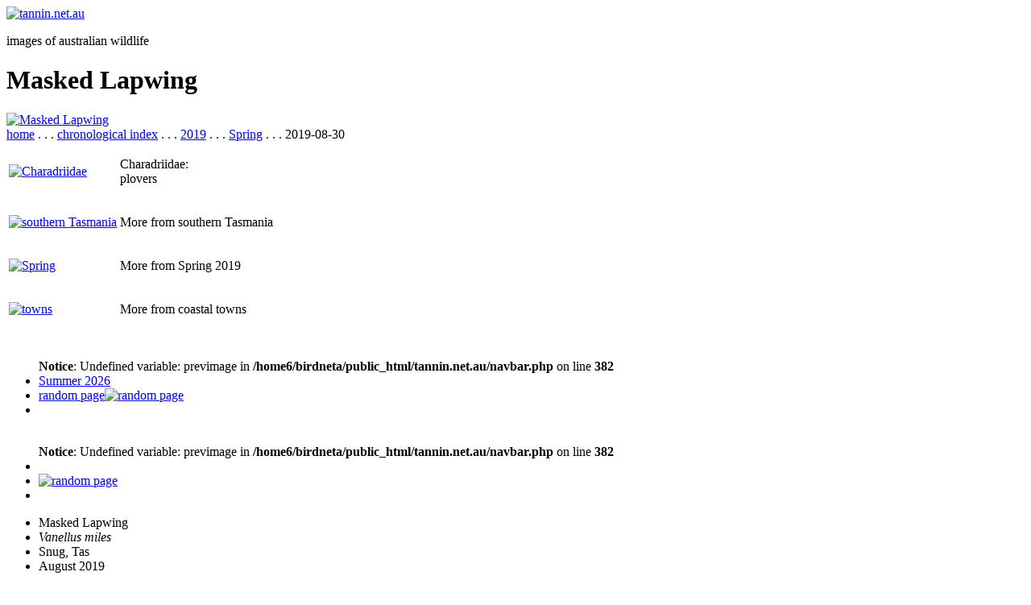

--- FILE ---
content_type: text/html; charset=ISO-8859-1
request_url: https://tannin.net.au/page.php?image=190830_131020_7d2fc.jpg
body_size: 815
content:
<!DOCTYPE html>
<head>
<meta charset="windows-1252">
<title>Masked Lapwing</title>
<link rel="stylesheet" href="css/normal.css">
<link rel="stylesheet" href="css/colour.css">
<link rel="stylesheet" href="css/main.css">
<link rel="stylesheet" href="css/size.css">
</head>
<body>
<header>
	<a href="index.php"><img src="jpg/smallheader.gif" alt="tannin.net.au"></a>
	<p>images of australian wildlife</p>
	</header>
<h1>Masked Lapwing</h1>
<main>
<a href="upload/19/190830_131020_7d2fc.jpg"><img src="upload/19/190830_131020_7d2fc.jpg" alt="Masked Lapwing"></a>
<div class="breadcrumbs"><a href="index.php">home</a> . . . <a href="year.php">chronological index</a> . . . <a href="year.php?year=2019">2019</a> . . . <a href="year.php?season=67">Spring</a> . . . 2019-08-30</div>
</main>

<nav>
<table>
<tr><td><a href="taxo.php?family=Charadriidae"><img src="jpg/nav_taxo/69/Charadriidae.jpg" alt="Charadriidae"></a></td>
<td><p>Charadriidae:<br>plovers</p></td></tr>
<tr><td><a href="geo.php?state=7&amp;substate=5"><img src="jpg/statenav/h/75.jpg" alt="southern Tasmania"></a></td>
<td><p>More from southern Tasmania</p></td></tr>
<tr class="point"><td><a href="year.php?season=67"><img src="jpg/datenav/2019-4.jpg" alt="Spring"></a></td>
<td><p>More from Spring 2019</p></td></tr>
<tr><td><a href="theme.php?subcat=24"><img src="jpg/catnav/h/5-24.jpg" alt="towns"></a></td>
<td><p>More from coastal towns</p></td></tr>
</table>
<ul>

<br />
<b>Notice</b>:  Undefined variable: previmage in <b>/home6/birdneta/public_html/tannin.net.au/navbar.php</b> on line <b>382</b><br />
<li><a href="browsedate.php?year=2026&amp;season=89"><span>Summer 2026</span><img src="jpg/nb.gif" alt=""></a>
<li><a href="page.php?image=091026-161649-rpfc.jpg"><span>random page</span><img src="jpg/n4.gif" alt="random page"></a>
<li><a href="page.php?image=190908_135302_5d4jvc.jpg"><img src="jpg/n2.gif" alt=""></a>

</ul>

</nav>
<aside>
<ul id="nav-thing">

<br />
<b>Notice</b>:  Undefined variable: previmage in <b>/home6/birdneta/public_html/tannin.net.au/navbar.php</b> on line <b>382</b><br />
<li><a href="browsedate.php?year=2026&amp;season=89"><img src="jpg/nb.gif" alt=""></a>
<li><a href="page.php?image=100509-085210-fpc.jpg"><img src="jpg/n4.gif" alt="random page"></a>
<li><a href="page.php?image=190908_135302_5d4jvc.jpg"><img src="jpg/n2.gif" alt=""></a>

</ul>

<ul>
<li>Masked Lapwing
<li><i>Vanellus miles</i>
<li>Snug, Tas
<li>August 2019
</ul>

<ul>
<li>Canon 7D II
<li>Canon 600/4 II
<li>2.1&deg; 600mm 400 ISO
<li>f/8  1/800th
</ul>

</aside>
</body>
</html>
